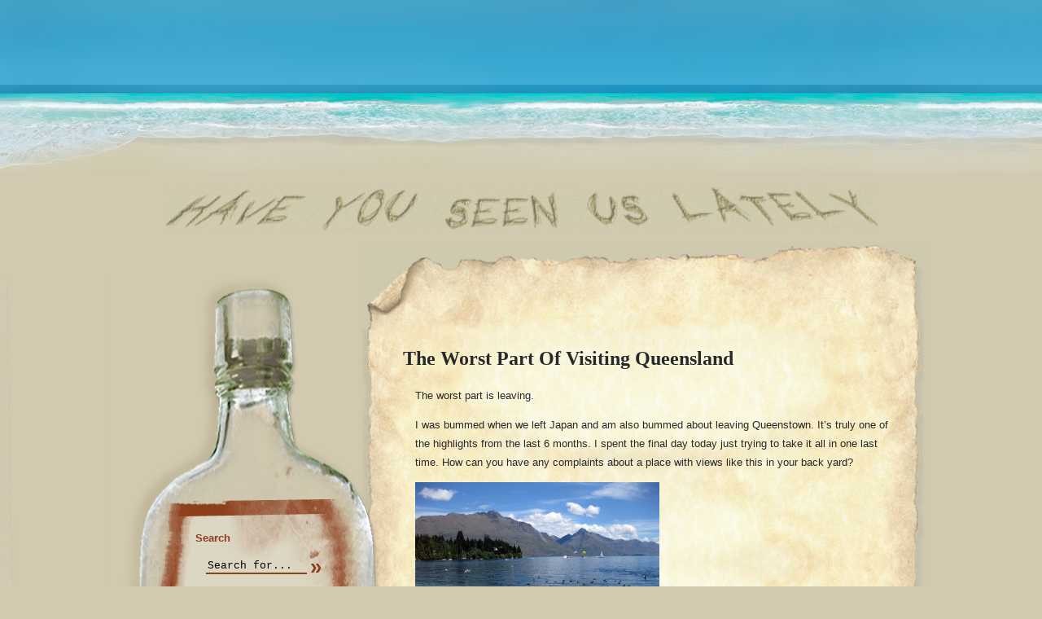

--- FILE ---
content_type: text/html; charset=UTF-8
request_url: https://haveyouseenuslately.org/2009/01/11/the-worst-part-of-visiting-queensland/
body_size: 8878
content:
<!DOCTYPE html PUBLIC "-//W3C//DTD XHTML 1.0 Strict//EN" "http://www.w3.org/TR/xhtml1/DTD/xhtml1-strict.dtd">
<html xmlns="http://www.w3.org/1999/xhtml" lang="en-US">
<head profile="http://gmpg.org/xfn/11">
	<meta http-equiv="Content-Type" content="text/html; charset=UTF-8" />
	<title>Have You Seen Us Lately? Dot Org &raquo; The Worst Part Of Visiting Queensland</title>
	<style type="text/css" media="screen">
		@import url( https://haveyouseenuslately.org/wp-content/themes/beach/style.css );
	</style>
	<link rel="alternate" type="application/rss+xml" title="RSS 2.0" href="https://haveyouseenuslately.org/feed/" />
	<link rel="alternate" type="text/xml" title="RSS .92" href="https://haveyouseenuslately.org/feed/rss/" />
	<link rel="alternate" type="application/atom+xml" title="Atom 1.0" href="https://haveyouseenuslately.org/feed/atom/" />
	<link rel="pingback" href="https://haveyouseenuslately.org/xmlrpc.php" />
		<link rel='archives' title='December 2012' href='https://haveyouseenuslately.org/2012/12/' />
	<link rel='archives' title='November 2012' href='https://haveyouseenuslately.org/2012/11/' />
	<link rel='archives' title='October 2012' href='https://haveyouseenuslately.org/2012/10/' />
	<link rel='archives' title='September 2012' href='https://haveyouseenuslately.org/2012/09/' />
	<link rel='archives' title='August 2012' href='https://haveyouseenuslately.org/2012/08/' />
	<link rel='archives' title='July 2012' href='https://haveyouseenuslately.org/2012/07/' />
	<link rel='archives' title='June 2012' href='https://haveyouseenuslately.org/2012/06/' />
	<link rel='archives' title='May 2012' href='https://haveyouseenuslately.org/2012/05/' />
	<link rel='archives' title='April 2012' href='https://haveyouseenuslately.org/2012/04/' />
	<link rel='archives' title='March 2012' href='https://haveyouseenuslately.org/2012/03/' />
	<link rel='archives' title='February 2012' href='https://haveyouseenuslately.org/2012/02/' />
	<link rel='archives' title='January 2012' href='https://haveyouseenuslately.org/2012/01/' />
	<link rel='archives' title='December 2011' href='https://haveyouseenuslately.org/2011/12/' />
	<link rel='archives' title='November 2011' href='https://haveyouseenuslately.org/2011/11/' />
	<link rel='archives' title='September 2011' href='https://haveyouseenuslately.org/2011/09/' />
	<link rel='archives' title='July 2011' href='https://haveyouseenuslately.org/2011/07/' />
	<link rel='archives' title='June 2011' href='https://haveyouseenuslately.org/2011/06/' />
	<link rel='archives' title='April 2011' href='https://haveyouseenuslately.org/2011/04/' />
	<link rel='archives' title='March 2011' href='https://haveyouseenuslately.org/2011/03/' />
	<link rel='archives' title='February 2011' href='https://haveyouseenuslately.org/2011/02/' />
	<link rel='archives' title='January 2011' href='https://haveyouseenuslately.org/2011/01/' />
	<link rel='archives' title='December 2010' href='https://haveyouseenuslately.org/2010/12/' />
	<link rel='archives' title='November 2010' href='https://haveyouseenuslately.org/2010/11/' />
	<link rel='archives' title='October 2010' href='https://haveyouseenuslately.org/2010/10/' />
	<link rel='archives' title='September 2010' href='https://haveyouseenuslately.org/2010/09/' />
	<link rel='archives' title='August 2010' href='https://haveyouseenuslately.org/2010/08/' />
	<link rel='archives' title='July 2009' href='https://haveyouseenuslately.org/2009/07/' />
	<link rel='archives' title='June 2009' href='https://haveyouseenuslately.org/2009/06/' />
	<link rel='archives' title='May 2009' href='https://haveyouseenuslately.org/2009/05/' />
	<link rel='archives' title='March 2009' href='https://haveyouseenuslately.org/2009/03/' />
	<link rel='archives' title='February 2009' href='https://haveyouseenuslately.org/2009/02/' />
	<link rel='archives' title='January 2009' href='https://haveyouseenuslately.org/2009/01/' />
	<link rel='archives' title='December 2008' href='https://haveyouseenuslately.org/2008/12/' />
	<link rel='archives' title='November 2008' href='https://haveyouseenuslately.org/2008/11/' />
	<link rel='archives' title='October 2008' href='https://haveyouseenuslately.org/2008/10/' />
	<link rel='archives' title='September 2008' href='https://haveyouseenuslately.org/2008/09/' />
	<link rel='archives' title='August 2008' href='https://haveyouseenuslately.org/2008/08/' />
	<link rel='archives' title='July 2008' href='https://haveyouseenuslately.org/2008/07/' />
	<link rel='archives' title='June 2008' href='https://haveyouseenuslately.org/2008/06/' />
	<link rel='archives' title='May 2008' href='https://haveyouseenuslately.org/2008/05/' />
		<meta name='robots' content='max-image-preview:large' />
<link rel="alternate" type="application/rss+xml" title="Have You Seen Us Lately? Dot Org &raquo; The Worst Part Of Visiting Queensland Comments Feed" href="https://haveyouseenuslately.org/2009/01/11/the-worst-part-of-visiting-queensland/feed/" />
<link rel="alternate" title="oEmbed (JSON)" type="application/json+oembed" href="https://haveyouseenuslately.org/wp-json/oembed/1.0/embed?url=https%3A%2F%2Fhaveyouseenuslately.org%2F2009%2F01%2F11%2Fthe-worst-part-of-visiting-queensland%2F" />
<link rel="alternate" title="oEmbed (XML)" type="text/xml+oembed" href="https://haveyouseenuslately.org/wp-json/oembed/1.0/embed?url=https%3A%2F%2Fhaveyouseenuslately.org%2F2009%2F01%2F11%2Fthe-worst-part-of-visiting-queensland%2F&#038;format=xml" />
<style id='wp-img-auto-sizes-contain-inline-css' type='text/css'>
img:is([sizes=auto i],[sizes^="auto," i]){contain-intrinsic-size:3000px 1500px}
/*# sourceURL=wp-img-auto-sizes-contain-inline-css */
</style>
<style id='wp-emoji-styles-inline-css' type='text/css'>

	img.wp-smiley, img.emoji {
		display: inline !important;
		border: none !important;
		box-shadow: none !important;
		height: 1em !important;
		width: 1em !important;
		margin: 0 0.07em !important;
		vertical-align: -0.1em !important;
		background: none !important;
		padding: 0 !important;
	}
/*# sourceURL=wp-emoji-styles-inline-css */
</style>
<style id='wp-block-library-inline-css' type='text/css'>
:root{--wp-block-synced-color:#7a00df;--wp-block-synced-color--rgb:122,0,223;--wp-bound-block-color:var(--wp-block-synced-color);--wp-editor-canvas-background:#ddd;--wp-admin-theme-color:#007cba;--wp-admin-theme-color--rgb:0,124,186;--wp-admin-theme-color-darker-10:#006ba1;--wp-admin-theme-color-darker-10--rgb:0,107,160.5;--wp-admin-theme-color-darker-20:#005a87;--wp-admin-theme-color-darker-20--rgb:0,90,135;--wp-admin-border-width-focus:2px}@media (min-resolution:192dpi){:root{--wp-admin-border-width-focus:1.5px}}.wp-element-button{cursor:pointer}:root .has-very-light-gray-background-color{background-color:#eee}:root .has-very-dark-gray-background-color{background-color:#313131}:root .has-very-light-gray-color{color:#eee}:root .has-very-dark-gray-color{color:#313131}:root .has-vivid-green-cyan-to-vivid-cyan-blue-gradient-background{background:linear-gradient(135deg,#00d084,#0693e3)}:root .has-purple-crush-gradient-background{background:linear-gradient(135deg,#34e2e4,#4721fb 50%,#ab1dfe)}:root .has-hazy-dawn-gradient-background{background:linear-gradient(135deg,#faaca8,#dad0ec)}:root .has-subdued-olive-gradient-background{background:linear-gradient(135deg,#fafae1,#67a671)}:root .has-atomic-cream-gradient-background{background:linear-gradient(135deg,#fdd79a,#004a59)}:root .has-nightshade-gradient-background{background:linear-gradient(135deg,#330968,#31cdcf)}:root .has-midnight-gradient-background{background:linear-gradient(135deg,#020381,#2874fc)}:root{--wp--preset--font-size--normal:16px;--wp--preset--font-size--huge:42px}.has-regular-font-size{font-size:1em}.has-larger-font-size{font-size:2.625em}.has-normal-font-size{font-size:var(--wp--preset--font-size--normal)}.has-huge-font-size{font-size:var(--wp--preset--font-size--huge)}.has-text-align-center{text-align:center}.has-text-align-left{text-align:left}.has-text-align-right{text-align:right}.has-fit-text{white-space:nowrap!important}#end-resizable-editor-section{display:none}.aligncenter{clear:both}.items-justified-left{justify-content:flex-start}.items-justified-center{justify-content:center}.items-justified-right{justify-content:flex-end}.items-justified-space-between{justify-content:space-between}.screen-reader-text{border:0;clip-path:inset(50%);height:1px;margin:-1px;overflow:hidden;padding:0;position:absolute;width:1px;word-wrap:normal!important}.screen-reader-text:focus{background-color:#ddd;clip-path:none;color:#444;display:block;font-size:1em;height:auto;left:5px;line-height:normal;padding:15px 23px 14px;text-decoration:none;top:5px;width:auto;z-index:100000}html :where(.has-border-color){border-style:solid}html :where([style*=border-top-color]){border-top-style:solid}html :where([style*=border-right-color]){border-right-style:solid}html :where([style*=border-bottom-color]){border-bottom-style:solid}html :where([style*=border-left-color]){border-left-style:solid}html :where([style*=border-width]){border-style:solid}html :where([style*=border-top-width]){border-top-style:solid}html :where([style*=border-right-width]){border-right-style:solid}html :where([style*=border-bottom-width]){border-bottom-style:solid}html :where([style*=border-left-width]){border-left-style:solid}html :where(img[class*=wp-image-]){height:auto;max-width:100%}:where(figure){margin:0 0 1em}html :where(.is-position-sticky){--wp-admin--admin-bar--position-offset:var(--wp-admin--admin-bar--height,0px)}@media screen and (max-width:600px){html :where(.is-position-sticky){--wp-admin--admin-bar--position-offset:0px}}

/*# sourceURL=wp-block-library-inline-css */
</style><style id='global-styles-inline-css' type='text/css'>
:root{--wp--preset--aspect-ratio--square: 1;--wp--preset--aspect-ratio--4-3: 4/3;--wp--preset--aspect-ratio--3-4: 3/4;--wp--preset--aspect-ratio--3-2: 3/2;--wp--preset--aspect-ratio--2-3: 2/3;--wp--preset--aspect-ratio--16-9: 16/9;--wp--preset--aspect-ratio--9-16: 9/16;--wp--preset--color--black: #000000;--wp--preset--color--cyan-bluish-gray: #abb8c3;--wp--preset--color--white: #ffffff;--wp--preset--color--pale-pink: #f78da7;--wp--preset--color--vivid-red: #cf2e2e;--wp--preset--color--luminous-vivid-orange: #ff6900;--wp--preset--color--luminous-vivid-amber: #fcb900;--wp--preset--color--light-green-cyan: #7bdcb5;--wp--preset--color--vivid-green-cyan: #00d084;--wp--preset--color--pale-cyan-blue: #8ed1fc;--wp--preset--color--vivid-cyan-blue: #0693e3;--wp--preset--color--vivid-purple: #9b51e0;--wp--preset--gradient--vivid-cyan-blue-to-vivid-purple: linear-gradient(135deg,rgb(6,147,227) 0%,rgb(155,81,224) 100%);--wp--preset--gradient--light-green-cyan-to-vivid-green-cyan: linear-gradient(135deg,rgb(122,220,180) 0%,rgb(0,208,130) 100%);--wp--preset--gradient--luminous-vivid-amber-to-luminous-vivid-orange: linear-gradient(135deg,rgb(252,185,0) 0%,rgb(255,105,0) 100%);--wp--preset--gradient--luminous-vivid-orange-to-vivid-red: linear-gradient(135deg,rgb(255,105,0) 0%,rgb(207,46,46) 100%);--wp--preset--gradient--very-light-gray-to-cyan-bluish-gray: linear-gradient(135deg,rgb(238,238,238) 0%,rgb(169,184,195) 100%);--wp--preset--gradient--cool-to-warm-spectrum: linear-gradient(135deg,rgb(74,234,220) 0%,rgb(151,120,209) 20%,rgb(207,42,186) 40%,rgb(238,44,130) 60%,rgb(251,105,98) 80%,rgb(254,248,76) 100%);--wp--preset--gradient--blush-light-purple: linear-gradient(135deg,rgb(255,206,236) 0%,rgb(152,150,240) 100%);--wp--preset--gradient--blush-bordeaux: linear-gradient(135deg,rgb(254,205,165) 0%,rgb(254,45,45) 50%,rgb(107,0,62) 100%);--wp--preset--gradient--luminous-dusk: linear-gradient(135deg,rgb(255,203,112) 0%,rgb(199,81,192) 50%,rgb(65,88,208) 100%);--wp--preset--gradient--pale-ocean: linear-gradient(135deg,rgb(255,245,203) 0%,rgb(182,227,212) 50%,rgb(51,167,181) 100%);--wp--preset--gradient--electric-grass: linear-gradient(135deg,rgb(202,248,128) 0%,rgb(113,206,126) 100%);--wp--preset--gradient--midnight: linear-gradient(135deg,rgb(2,3,129) 0%,rgb(40,116,252) 100%);--wp--preset--font-size--small: 13px;--wp--preset--font-size--medium: 20px;--wp--preset--font-size--large: 36px;--wp--preset--font-size--x-large: 42px;--wp--preset--spacing--20: 0.44rem;--wp--preset--spacing--30: 0.67rem;--wp--preset--spacing--40: 1rem;--wp--preset--spacing--50: 1.5rem;--wp--preset--spacing--60: 2.25rem;--wp--preset--spacing--70: 3.38rem;--wp--preset--spacing--80: 5.06rem;--wp--preset--shadow--natural: 6px 6px 9px rgba(0, 0, 0, 0.2);--wp--preset--shadow--deep: 12px 12px 50px rgba(0, 0, 0, 0.4);--wp--preset--shadow--sharp: 6px 6px 0px rgba(0, 0, 0, 0.2);--wp--preset--shadow--outlined: 6px 6px 0px -3px rgb(255, 255, 255), 6px 6px rgb(0, 0, 0);--wp--preset--shadow--crisp: 6px 6px 0px rgb(0, 0, 0);}:where(.is-layout-flex){gap: 0.5em;}:where(.is-layout-grid){gap: 0.5em;}body .is-layout-flex{display: flex;}.is-layout-flex{flex-wrap: wrap;align-items: center;}.is-layout-flex > :is(*, div){margin: 0;}body .is-layout-grid{display: grid;}.is-layout-grid > :is(*, div){margin: 0;}:where(.wp-block-columns.is-layout-flex){gap: 2em;}:where(.wp-block-columns.is-layout-grid){gap: 2em;}:where(.wp-block-post-template.is-layout-flex){gap: 1.25em;}:where(.wp-block-post-template.is-layout-grid){gap: 1.25em;}.has-black-color{color: var(--wp--preset--color--black) !important;}.has-cyan-bluish-gray-color{color: var(--wp--preset--color--cyan-bluish-gray) !important;}.has-white-color{color: var(--wp--preset--color--white) !important;}.has-pale-pink-color{color: var(--wp--preset--color--pale-pink) !important;}.has-vivid-red-color{color: var(--wp--preset--color--vivid-red) !important;}.has-luminous-vivid-orange-color{color: var(--wp--preset--color--luminous-vivid-orange) !important;}.has-luminous-vivid-amber-color{color: var(--wp--preset--color--luminous-vivid-amber) !important;}.has-light-green-cyan-color{color: var(--wp--preset--color--light-green-cyan) !important;}.has-vivid-green-cyan-color{color: var(--wp--preset--color--vivid-green-cyan) !important;}.has-pale-cyan-blue-color{color: var(--wp--preset--color--pale-cyan-blue) !important;}.has-vivid-cyan-blue-color{color: var(--wp--preset--color--vivid-cyan-blue) !important;}.has-vivid-purple-color{color: var(--wp--preset--color--vivid-purple) !important;}.has-black-background-color{background-color: var(--wp--preset--color--black) !important;}.has-cyan-bluish-gray-background-color{background-color: var(--wp--preset--color--cyan-bluish-gray) !important;}.has-white-background-color{background-color: var(--wp--preset--color--white) !important;}.has-pale-pink-background-color{background-color: var(--wp--preset--color--pale-pink) !important;}.has-vivid-red-background-color{background-color: var(--wp--preset--color--vivid-red) !important;}.has-luminous-vivid-orange-background-color{background-color: var(--wp--preset--color--luminous-vivid-orange) !important;}.has-luminous-vivid-amber-background-color{background-color: var(--wp--preset--color--luminous-vivid-amber) !important;}.has-light-green-cyan-background-color{background-color: var(--wp--preset--color--light-green-cyan) !important;}.has-vivid-green-cyan-background-color{background-color: var(--wp--preset--color--vivid-green-cyan) !important;}.has-pale-cyan-blue-background-color{background-color: var(--wp--preset--color--pale-cyan-blue) !important;}.has-vivid-cyan-blue-background-color{background-color: var(--wp--preset--color--vivid-cyan-blue) !important;}.has-vivid-purple-background-color{background-color: var(--wp--preset--color--vivid-purple) !important;}.has-black-border-color{border-color: var(--wp--preset--color--black) !important;}.has-cyan-bluish-gray-border-color{border-color: var(--wp--preset--color--cyan-bluish-gray) !important;}.has-white-border-color{border-color: var(--wp--preset--color--white) !important;}.has-pale-pink-border-color{border-color: var(--wp--preset--color--pale-pink) !important;}.has-vivid-red-border-color{border-color: var(--wp--preset--color--vivid-red) !important;}.has-luminous-vivid-orange-border-color{border-color: var(--wp--preset--color--luminous-vivid-orange) !important;}.has-luminous-vivid-amber-border-color{border-color: var(--wp--preset--color--luminous-vivid-amber) !important;}.has-light-green-cyan-border-color{border-color: var(--wp--preset--color--light-green-cyan) !important;}.has-vivid-green-cyan-border-color{border-color: var(--wp--preset--color--vivid-green-cyan) !important;}.has-pale-cyan-blue-border-color{border-color: var(--wp--preset--color--pale-cyan-blue) !important;}.has-vivid-cyan-blue-border-color{border-color: var(--wp--preset--color--vivid-cyan-blue) !important;}.has-vivid-purple-border-color{border-color: var(--wp--preset--color--vivid-purple) !important;}.has-vivid-cyan-blue-to-vivid-purple-gradient-background{background: var(--wp--preset--gradient--vivid-cyan-blue-to-vivid-purple) !important;}.has-light-green-cyan-to-vivid-green-cyan-gradient-background{background: var(--wp--preset--gradient--light-green-cyan-to-vivid-green-cyan) !important;}.has-luminous-vivid-amber-to-luminous-vivid-orange-gradient-background{background: var(--wp--preset--gradient--luminous-vivid-amber-to-luminous-vivid-orange) !important;}.has-luminous-vivid-orange-to-vivid-red-gradient-background{background: var(--wp--preset--gradient--luminous-vivid-orange-to-vivid-red) !important;}.has-very-light-gray-to-cyan-bluish-gray-gradient-background{background: var(--wp--preset--gradient--very-light-gray-to-cyan-bluish-gray) !important;}.has-cool-to-warm-spectrum-gradient-background{background: var(--wp--preset--gradient--cool-to-warm-spectrum) !important;}.has-blush-light-purple-gradient-background{background: var(--wp--preset--gradient--blush-light-purple) !important;}.has-blush-bordeaux-gradient-background{background: var(--wp--preset--gradient--blush-bordeaux) !important;}.has-luminous-dusk-gradient-background{background: var(--wp--preset--gradient--luminous-dusk) !important;}.has-pale-ocean-gradient-background{background: var(--wp--preset--gradient--pale-ocean) !important;}.has-electric-grass-gradient-background{background: var(--wp--preset--gradient--electric-grass) !important;}.has-midnight-gradient-background{background: var(--wp--preset--gradient--midnight) !important;}.has-small-font-size{font-size: var(--wp--preset--font-size--small) !important;}.has-medium-font-size{font-size: var(--wp--preset--font-size--medium) !important;}.has-large-font-size{font-size: var(--wp--preset--font-size--large) !important;}.has-x-large-font-size{font-size: var(--wp--preset--font-size--x-large) !important;}
/*# sourceURL=global-styles-inline-css */
</style>

<style id='classic-theme-styles-inline-css' type='text/css'>
/*! This file is auto-generated */
.wp-block-button__link{color:#fff;background-color:#32373c;border-radius:9999px;box-shadow:none;text-decoration:none;padding:calc(.667em + 2px) calc(1.333em + 2px);font-size:1.125em}.wp-block-file__button{background:#32373c;color:#fff;text-decoration:none}
/*# sourceURL=/wp-includes/css/classic-themes.min.css */
</style>
<link rel="https://api.w.org/" href="https://haveyouseenuslately.org/wp-json/" /><link rel="alternate" title="JSON" type="application/json" href="https://haveyouseenuslately.org/wp-json/wp/v2/posts/2589" /><link rel="EditURI" type="application/rsd+xml" title="RSD" href="https://haveyouseenuslately.org/xmlrpc.php?rsd" />
<link rel="canonical" href="https://haveyouseenuslately.org/2009/01/11/the-worst-part-of-visiting-queensland/" />
<link rel='shortlink' href='https://haveyouseenuslately.org/?p=2589' />
<!--[if lt IE 7.]><script defer type='text/javascript' src='https://haveyouseenuslately.org/wp-content/plugins/wp-unitpngfix/unitpngfix/unitpngfix.js'></script><![endif]-->

<!-- Jetpack Open Graph Tags -->
<meta property="og:type" content="article" />
<meta property="og:title" content="The Worst Part Of Visiting Queensland" />
<meta property="og:url" content="https://haveyouseenuslately.org/2009/01/11/the-worst-part-of-visiting-queensland/" />
<meta property="og:description" content="The worst part is leaving. I was bummed when we left Japan and am also bummed about leaving Queenstown. It&#8217;s truly one of the highlights from the last 6 months. I spent the final day today ju…" />
<meta property="article:published_time" content="2009-01-12T05:39:38+00:00" />
<meta property="article:modified_time" content="2009-01-19T05:43:48+00:00" />
<meta property="og:site_name" content="Have You Seen Us Lately? Dot Org" />
<meta property="og:image" content="https://haveyouseenuslately.org/wp-content/uploads/2009/01/img-6851-300x225.jpg" />
<meta property="og:image:width" content="300" />
<meta property="og:image:height" content="225" />
<meta property="og:image:alt" content="" />
<meta property="og:locale" content="en_US" />
<meta name="twitter:text:title" content="The Worst Part Of Visiting Queensland" />
<meta name="twitter:image" content="https://haveyouseenuslately.org/wp-content/uploads/2009/01/img-6851-300x225.jpg?w=640" />
<meta name="twitter:card" content="summary_large_image" />

<!-- End Jetpack Open Graph Tags -->
	<style type="text/css">
		/* temporary new styles to account for cached css files */
		div#bottle div#label ul li.collapsed ul {height: 0; visibility: hidden;}
		div#bottle div#label ul li {font-size: 12px; line-height: 1.6em;}
		div#bottle div#label ul li ul {margin: 0 0 0 1.8em;}
		div#bottle div#label ul li img {cursor: pointer;}
	</style>
</head>

<body>

<h1 class="x">Have You Seen Us Lately? Dot Org</h1>

<div id="main">

	<p id="logo"><a href="/"><img src="https://haveyouseenuslately.org/wp-content/themes/beach/img/logo.jpg" width="877" height="53" alt="Have You Seen Us Lately?" /></a></p>
	
		<div id="bottle">
		<div id="label">
			<h2>Search</h2>
			<form id="searchform" method="get" action="https://haveyouseenuslately.org">
				<p>
				<input name="s" id="s" size="15" type="text" class="textInput" value="Search for..." />
				<input id="btnSearch" name="submit" value="&raquo;" type="submit" />
				</p>
			</form>	
			
			<h2>Locations</h2>
			
			<ul id="LocationNav">
					<li class="cat-item cat-item-17"><a href="https://haveyouseenuslately.org/category/africa/">Africa</a>
<ul class='children'>
	<li class="cat-item cat-item-18"><a href="https://haveyouseenuslately.org/category/africa/egypt/">Egypt</a>
</li>
</ul>
</li>
	<li class="cat-item cat-item-29"><a href="https://haveyouseenuslately.org/category/asia/">Asia</a>
<ul class='children'>
	<li class="cat-item cat-item-41"><a href="https://haveyouseenuslately.org/category/asia/cambodia/">Cambodia</a>
</li>
	<li class="cat-item cat-item-30"><a href="https://haveyouseenuslately.org/category/asia/china/">China</a>
</li>
	<li class="cat-item cat-item-38"><a href="https://haveyouseenuslately.org/category/asia/indonesia/">Indonesia</a>
</li>
	<li class="cat-item cat-item-31"><a href="https://haveyouseenuslately.org/category/asia/japan/">Japan</a>
</li>
	<li class="cat-item cat-item-39"><a href="https://haveyouseenuslately.org/category/asia/malaysia/">Malaysia</a>
</li>
	<li class="cat-item cat-item-33"><a href="https://haveyouseenuslately.org/category/asia/singapore/">Singapore</a>
</li>
	<li class="cat-item cat-item-32"><a href="https://haveyouseenuslately.org/category/asia/thailand/">Thailand</a>
</li>
	<li class="cat-item cat-item-40"><a href="https://haveyouseenuslately.org/category/asia/vietnam/">Vietnam</a>
</li>
</ul>
</li>
	<li class="cat-item cat-item-10"><a href="https://haveyouseenuslately.org/category/europe/">Europe</a>
<ul class='children'>
	<li class="cat-item cat-item-22"><a href="https://haveyouseenuslately.org/category/europe/austria/">Austria</a>
</li>
	<li class="cat-item cat-item-23"><a href="https://haveyouseenuslately.org/category/europe/czech-republic/">Czech Republic</a>
</li>
	<li class="cat-item cat-item-11"><a href="https://haveyouseenuslately.org/category/europe/england/">England</a>
</li>
	<li class="cat-item cat-item-42"><a href="https://haveyouseenuslately.org/category/europe/france/">France</a>
</li>
	<li class="cat-item cat-item-24"><a href="https://haveyouseenuslately.org/category/europe/germany/">Germany</a>
</li>
	<li class="cat-item cat-item-19"><a href="https://haveyouseenuslately.org/category/europe/greece/">Greece</a>
</li>
	<li class="cat-item cat-item-20"><a href="https://haveyouseenuslately.org/category/europe/hungary/">Hungary</a>
</li>
	<li class="cat-item cat-item-12"><a href="https://haveyouseenuslately.org/category/europe/ireland/">Ireland</a>
</li>
	<li class="cat-item cat-item-15"><a href="https://haveyouseenuslately.org/category/europe/norway/">Norway</a>
</li>
	<li class="cat-item cat-item-43"><a href="https://haveyouseenuslately.org/category/europe/poland/">Poland</a>
</li>
	<li class="cat-item cat-item-14"><a href="https://haveyouseenuslately.org/category/europe/scotland/">Scotland</a>
</li>
	<li class="cat-item cat-item-16"><a href="https://haveyouseenuslately.org/category/europe/spain/">Spain</a>
</li>
	<li class="cat-item cat-item-13"><a href="https://haveyouseenuslately.org/category/europe/sweden/">Sweden</a>
</li>
</ul>
</li>
	<li class="cat-item cat-item-26"><a href="https://haveyouseenuslately.org/category/north-america/">North America</a>
<ul class='children'>
	<li class="cat-item cat-item-45"><a href="https://haveyouseenuslately.org/category/north-america/bahamas/">Bahamas</a>
</li>
	<li class="cat-item cat-item-55"><a href="https://haveyouseenuslately.org/category/north-america/belize/">Belize</a>
</li>
	<li class="cat-item cat-item-59"><a href="https://haveyouseenuslately.org/category/north-america/canada/">Canada</a>
</li>
	<li class="cat-item cat-item-46"><a href="https://haveyouseenuslately.org/category/north-america/costa-rica/">Costa Rica</a>
</li>
	<li class="cat-item cat-item-54"><a href="https://haveyouseenuslately.org/category/north-america/cuba/">Cuba</a>
</li>
	<li class="cat-item cat-item-51"><a href="https://haveyouseenuslately.org/category/north-america/el-salvador/">El Salvador</a>
</li>
	<li class="cat-item cat-item-48"><a href="https://haveyouseenuslately.org/category/north-america/guatemala/">Guatemala</a>
</li>
	<li class="cat-item cat-item-53"><a href="https://haveyouseenuslately.org/category/north-america/honduras/">Honduras</a>
</li>
	<li class="cat-item cat-item-52"><a href="https://haveyouseenuslately.org/category/north-america/nicaragua/">Nicaragua</a>
</li>
	<li class="cat-item cat-item-47"><a href="https://haveyouseenuslately.org/category/north-america/panama/">Panama</a>
</li>
	<li class="cat-item cat-item-44"><a href="https://haveyouseenuslately.org/category/north-america/puerto-rico/">Puerto Rico</a>
</li>
	<li class="cat-item cat-item-58"><a href="https://haveyouseenuslately.org/category/north-america/saint-martin/">Saint Martin</a>
</li>
	<li class="cat-item cat-item-57"><a href="https://haveyouseenuslately.org/category/north-america/st-kitts-nevis/">St. Kitts &amp; Nevis</a>
</li>
	<li class="cat-item cat-item-28"><a href="https://haveyouseenuslately.org/category/north-america/united-states/">United States</a>
</li>
</ul>
</li>
	<li class="cat-item cat-item-25"><a href="https://haveyouseenuslately.org/category/oceania/">Oceania</a>
<ul class='children'>
	<li class="cat-item cat-item-34"><a href="https://haveyouseenuslately.org/category/oceania/australia/">Australia</a>
</li>
	<li class="cat-item cat-item-35"><a href="https://haveyouseenuslately.org/category/oceania/new-zealand/">New Zealand</a>
</li>
</ul>
</li>
	<li class="cat-item cat-item-27"><a href="https://haveyouseenuslately.org/category/south-america/">South America</a>
<ul class='children'>
	<li class="cat-item cat-item-37"><a href="https://haveyouseenuslately.org/category/south-america/argentina/">Argentina</a>
</li>
	<li class="cat-item cat-item-49"><a href="https://haveyouseenuslately.org/category/south-america/brazil/">Brazil</a>
</li>
	<li class="cat-item cat-item-36"><a href="https://haveyouseenuslately.org/category/south-america/chile/">Chile</a>
</li>
	<li class="cat-item cat-item-56"><a href="https://haveyouseenuslately.org/category/south-america/colombia/">Colombia</a>
</li>
	<li class="cat-item cat-item-60"><a href="https://haveyouseenuslately.org/category/south-america/ecuador/">Ecuador</a>
</li>
	<li class="cat-item cat-item-50"><a href="https://haveyouseenuslately.org/category/south-america/peru/">Peru</a>
</li>
</ul>
</li>
			</ul>

			<h2><a href="/the-archives/">The Archives</a></h2>
		
		</div>
		
		<a href="https://twitter.com/#!/hysul" id="rssIcon" title=""Follow me on Twitter!"><img src="https://haveyouseenuslately.org/wp-content/themes/beach/img/twitter.png" width="73" height="72" alt="RSS Feeds" /></a>
	</div>	
	<div id="paperTop">
		<p>&nbsp;</p>
	</div>
	<div id="paper">
		
		<div id="content">

			<div class="post" id="post-2589">
				<h2><a href="https://haveyouseenuslately.org/2009/01/11/the-worst-part-of-visiting-queensland/" rel="bookmark">The Worst Part Of Visiting Queensland</a></h2>
				<p>The worst part is leaving.</p>
<p>I was bummed when we left Japan and am also bummed about leaving Queenstown. It&#8217;s truly one of the highlights from the last 6 months. I spent the final day today just trying to take it all in one last time. How can you have any complaints about a place with views like this in your back yard?</p>
<p><a href="https://haveyouseenuslately.org/wp-content/uploads/2009/01/img-6851.jpg"><img fetchpriority="high" decoding="async" class="alignnone size-medium wp-image-2587" title="img-6851" src="https://haveyouseenuslately.org/wp-content/uploads/2009/01/img-6851-300x225.jpg" alt="" width="300" height="225" srcset="https://haveyouseenuslately.org/wp-content/uploads/2009/01/img-6851-300x225.jpg 300w, https://haveyouseenuslately.org/wp-content/uploads/2009/01/img-6851.jpg 800w" sizes="(max-width: 300px) 100vw, 300px" /></a></p>
<p>Or as a backdrop for a rugby match?</p>
<p><a href="https://haveyouseenuslately.org/wp-content/uploads/2009/01/img-6856.jpg"><img decoding="async" class="alignnone size-medium wp-image-2588" title="img-6856" src="https://haveyouseenuslately.org/wp-content/uploads/2009/01/img-6856-300x225.jpg" alt="" width="300" height="225" srcset="https://haveyouseenuslately.org/wp-content/uploads/2009/01/img-6856-300x225.jpg 300w, https://haveyouseenuslately.org/wp-content/uploads/2009/01/img-6856.jpg 800w" sizes="(max-width: 300px) 100vw, 300px" /></a></p>
<p>I mean come on, they even have a Frisbee Golf course&#8230;</p>
<p><a href="https://haveyouseenuslately.org/wp-content/uploads/2009/01/img-6849.jpg"><img decoding="async" class="alignnone size-medium wp-image-2586" title="img-6849" src="https://haveyouseenuslately.org/wp-content/uploads/2009/01/img-6849-225x300.jpg" alt="" width="225" height="300" srcset="https://haveyouseenuslately.org/wp-content/uploads/2009/01/img-6849-225x300.jpg 225w, https://haveyouseenuslately.org/wp-content/uploads/2009/01/img-6849.jpg 600w" sizes="(max-width: 225px) 100vw, 225px" /></a></p>
<p>in their park&#8230;</p>
<p><a href="https://haveyouseenuslately.org/wp-content/uploads/2009/01/img-6847.jpg"><img loading="lazy" decoding="async" class="alignnone size-medium wp-image-2585" title="img-6847" src="https://haveyouseenuslately.org/wp-content/uploads/2009/01/img-6847-300x225.jpg" alt="" width="300" height="225" srcset="https://haveyouseenuslately.org/wp-content/uploads/2009/01/img-6847-300x225.jpg 300w, https://haveyouseenuslately.org/wp-content/uploads/2009/01/img-6847.jpg 800w" sizes="auto, (max-width: 300px) 100vw, 300px" /></a></p>
<p>Hmph.</p>
<p><a href="https://haveyouseenuslately.org/wp-content/uploads/2009/01/img-6862.jpg"><img loading="lazy" decoding="async" class="alignnone size-medium wp-image-2584" title="img-6862" src="https://haveyouseenuslately.org/wp-content/uploads/2009/01/img-6862-225x300.jpg" alt="" width="225" height="300" srcset="https://haveyouseenuslately.org/wp-content/uploads/2009/01/img-6862-225x300.jpg 225w, https://haveyouseenuslately.org/wp-content/uploads/2009/01/img-6862.jpg 600w" sizes="auto, (max-width: 225px) 100vw, 225px" /></a></p>
<p>Totally, totally bummed out dude!</p>
				
				<p class="postmetadata">Authored by: <strong><a href="https://haveyouseenuslately.org/author/admin/" title="Posts by Digital Knowmadd" rel="author">Digital Knowmadd</a> on January 11, 2009.</strong> <br />Filed under: <a href="https://haveyouseenuslately.org/category/oceania/new-zealand/" rel="category tag">New Zealand</a>,<a href="https://haveyouseenuslately.org/category/oceania/" rel="category tag">Oceania</a>,<a href="https://haveyouseenuslately.org/category/travel/" rel="category tag">Travel</a> | <a href="https://haveyouseenuslately.org/2009/01/11/the-worst-part-of-visiting-queensland/#comments">1 Comment &#187;</a> </p>
			
			</div>

	<div id="postComments">
				
		<h3>1 Comment</h3>
		
				
				
			<div class="comment" id="comment-168">
				<p>Hey, there&#8217;s a frisbee golf course in Santa Cruz&#8230;AND a huge collection of native plants of New Zealand at UCSC&#8217;s Arboretum.</p>
				
				<p class="commentmetadata">&mdash; <em>Jason's mom</em> <br />January 19, 2009 10:58 pm.</p>
			</div>
		
				
				
	</div>
	
	<div id="addComment">
				<h3>Leave a comment</h3>
		
				
		<form action="https://haveyouseenuslately.org/wp-comments-post.php" method="post" id="commentform">
		
				
			<p><label for="author">Name:</label><input type="text" name="author" id="author" value="" size="22" tabindex="1" class="textInput" /></p>
			<p><label for="email">Email:</label><input type="text" name="email" id="email" value="" size="22" tabindex="2" class="textInput" /></p>
			<p><label for="url">Website:</label><input type="text" name="url" id="url" value="" size="22" tabindex="3" class="textInput" /></p>
	
				
		
		<p><label for="comment">Comment:</label><textarea name="comment" id="comment" rows="10" cols="50" tabindex="4">Type your comment here...</textarea></p>
		<p><small>You can use these tags in comments: &lt;a href=&quot;&quot; title=&quot;&quot;&gt; &lt;abbr title=&quot;&quot;&gt; &lt;acronym title=&quot;&quot;&gt; &lt;b&gt; &lt;blockquote cite=&quot;&quot;&gt; &lt;cite&gt; &lt;code&gt; &lt;del datetime=&quot;&quot;&gt; &lt;em&gt; &lt;i&gt; &lt;q cite=&quot;&quot;&gt; &lt;s&gt; &lt;strike&gt; &lt;strong&gt; </small></p>
		
		<p>
			<input name="submit" type="submit" id="submit" tabindex="5" value="Submit Comment" />
			<input type="hidden" name="comment_post_ID" value="2589" />
		</p>
	
		<p style="display: none;"><input type="hidden" id="akismet_comment_nonce" name="akismet_comment_nonce" value="1d635eca55" /></p><p style="display: none !important;" class="akismet-fields-container" data-prefix="ak_"><label>&#916;<textarea name="ak_hp_textarea" cols="45" rows="8" maxlength="100"></textarea></label><input type="hidden" id="ak_js_1" name="ak_js" value="88"/><script>document.getElementById( "ak_js_1" ).setAttribute( "value", ( new Date() ).getTime() );</script></p>		
		</form>
		
				
			</div>

<p class="center"><br /><a href="/the-archives/">The Archives</a></p>

		</div>
	</div>
</div>
<script type="speculationrules">
{"prefetch":[{"source":"document","where":{"and":[{"href_matches":"/*"},{"not":{"href_matches":["/wp-*.php","/wp-admin/*","/wp-content/uploads/*","/wp-content/*","/wp-content/plugins/*","/wp-content/themes/beach/*","/*\\?(.+)"]}},{"not":{"selector_matches":"a[rel~=\"nofollow\"]"}},{"not":{"selector_matches":".no-prefetch, .no-prefetch a"}}]},"eagerness":"conservative"}]}
</script>
<script defer type="text/javascript" src="https://haveyouseenuslately.org/wp-content/plugins/akismet/_inc/akismet-frontend.js?ver=1765310373" id="akismet-frontend-js"></script>
<script id="wp-emoji-settings" type="application/json">
{"baseUrl":"https://s.w.org/images/core/emoji/17.0.2/72x72/","ext":".png","svgUrl":"https://s.w.org/images/core/emoji/17.0.2/svg/","svgExt":".svg","source":{"concatemoji":"https://haveyouseenuslately.org/wp-includes/js/wp-emoji-release.min.js?ver=6.9"}}
</script>
<script type="module">
/* <![CDATA[ */
/*! This file is auto-generated */
const a=JSON.parse(document.getElementById("wp-emoji-settings").textContent),o=(window._wpemojiSettings=a,"wpEmojiSettingsSupports"),s=["flag","emoji"];function i(e){try{var t={supportTests:e,timestamp:(new Date).valueOf()};sessionStorage.setItem(o,JSON.stringify(t))}catch(e){}}function c(e,t,n){e.clearRect(0,0,e.canvas.width,e.canvas.height),e.fillText(t,0,0);t=new Uint32Array(e.getImageData(0,0,e.canvas.width,e.canvas.height).data);e.clearRect(0,0,e.canvas.width,e.canvas.height),e.fillText(n,0,0);const a=new Uint32Array(e.getImageData(0,0,e.canvas.width,e.canvas.height).data);return t.every((e,t)=>e===a[t])}function p(e,t){e.clearRect(0,0,e.canvas.width,e.canvas.height),e.fillText(t,0,0);var n=e.getImageData(16,16,1,1);for(let e=0;e<n.data.length;e++)if(0!==n.data[e])return!1;return!0}function u(e,t,n,a){switch(t){case"flag":return n(e,"\ud83c\udff3\ufe0f\u200d\u26a7\ufe0f","\ud83c\udff3\ufe0f\u200b\u26a7\ufe0f")?!1:!n(e,"\ud83c\udde8\ud83c\uddf6","\ud83c\udde8\u200b\ud83c\uddf6")&&!n(e,"\ud83c\udff4\udb40\udc67\udb40\udc62\udb40\udc65\udb40\udc6e\udb40\udc67\udb40\udc7f","\ud83c\udff4\u200b\udb40\udc67\u200b\udb40\udc62\u200b\udb40\udc65\u200b\udb40\udc6e\u200b\udb40\udc67\u200b\udb40\udc7f");case"emoji":return!a(e,"\ud83e\u1fac8")}return!1}function f(e,t,n,a){let r;const o=(r="undefined"!=typeof WorkerGlobalScope&&self instanceof WorkerGlobalScope?new OffscreenCanvas(300,150):document.createElement("canvas")).getContext("2d",{willReadFrequently:!0}),s=(o.textBaseline="top",o.font="600 32px Arial",{});return e.forEach(e=>{s[e]=t(o,e,n,a)}),s}function r(e){var t=document.createElement("script");t.src=e,t.defer=!0,document.head.appendChild(t)}a.supports={everything:!0,everythingExceptFlag:!0},new Promise(t=>{let n=function(){try{var e=JSON.parse(sessionStorage.getItem(o));if("object"==typeof e&&"number"==typeof e.timestamp&&(new Date).valueOf()<e.timestamp+604800&&"object"==typeof e.supportTests)return e.supportTests}catch(e){}return null}();if(!n){if("undefined"!=typeof Worker&&"undefined"!=typeof OffscreenCanvas&&"undefined"!=typeof URL&&URL.createObjectURL&&"undefined"!=typeof Blob)try{var e="postMessage("+f.toString()+"("+[JSON.stringify(s),u.toString(),c.toString(),p.toString()].join(",")+"));",a=new Blob([e],{type:"text/javascript"});const r=new Worker(URL.createObjectURL(a),{name:"wpTestEmojiSupports"});return void(r.onmessage=e=>{i(n=e.data),r.terminate(),t(n)})}catch(e){}i(n=f(s,u,c,p))}t(n)}).then(e=>{for(const n in e)a.supports[n]=e[n],a.supports.everything=a.supports.everything&&a.supports[n],"flag"!==n&&(a.supports.everythingExceptFlag=a.supports.everythingExceptFlag&&a.supports[n]);var t;a.supports.everythingExceptFlag=a.supports.everythingExceptFlag&&!a.supports.flag,a.supports.everything||((t=a.source||{}).concatemoji?r(t.concatemoji):t.wpemoji&&t.twemoji&&(r(t.twemoji),r(t.wpemoji)))});
//# sourceURL=https://haveyouseenuslately.org/wp-includes/js/wp-emoji-loader.min.js
/* ]]> */
</script>
<script type="text/javascript" src="https://haveyouseenuslately.org/wp-content/themes/beach/inc/jquery-1.2.6.min.js"></script>
<script type="text/javascript" src="https://haveyouseenuslately.org/wp-content/themes/beach/inc/sdmenu2.js"></script>
<script type="text/javascript" src="https://haveyouseenuslately.org/wp-content/themes/beach/inc/init.js"></script>
<script type="text/javascript">
/*
var gaJsHost = (("https:" == document.location.protocol) ? "https://ssl." : "http://www.");
document.write(unescape("%3Cscript src='" + gaJsHost + "google-analytics.com/ga.js' type='text/javascript'%3E%3C/script%3E"));
*/
</script>
<script type="text/javascript">
/*
var pageTracker = _gat._getTracker("UA-544863-3");
pageTracker._initData();
pageTracker._trackPageview();
*/
</script>
<script defer src="https://static.cloudflareinsights.com/beacon.min.js/vcd15cbe7772f49c399c6a5babf22c1241717689176015" integrity="sha512-ZpsOmlRQV6y907TI0dKBHq9Md29nnaEIPlkf84rnaERnq6zvWvPUqr2ft8M1aS28oN72PdrCzSjY4U6VaAw1EQ==" data-cf-beacon='{"version":"2024.11.0","token":"8ae811468bd4441f9b0ec4028b811162","r":1,"server_timing":{"name":{"cfCacheStatus":true,"cfEdge":true,"cfExtPri":true,"cfL4":true,"cfOrigin":true,"cfSpeedBrain":true},"location_startswith":null}}' crossorigin="anonymous"></script>
</body>
</html>

--- FILE ---
content_type: text/css
request_url: https://haveyouseenuslately.org/wp-content/themes/beach/style.css
body_size: 888
content:
/*
Theme Name: Dot Org
Theme URI: http://haveyouseenuslately.org/
Description: White sandy beach with washed up bottle navigation.
Version: 1.0
Author: Jason
*/
body {
	margin: 0;
	background: #d1cab1 url(img/ocean.jpg) repeat-x;
}

.x {
	display: none;
}

.center {
	text-align: center;
}

a:link, a:visited, a:hover, a:active {
	color: #cc3300;
}

a img {
	border: 0;
}

form {
	margin:0;
}

#main {
	width: 1000px;
	margin: 230px auto;
	position: relative;
}

p#logo {
	margin: 0;
	text-align: center;
}

div#bottle {
	width: 512px;
	height: 952px;
	position: absolute;
	background: transparent url(img/bottle.png) no-repeat;
	z-index: 5;
	left: -140px;
	top: 110px;
	
}

div#bottle div#label {
	position:absolute;
	top: 300px;
	left: 240px;
	font: normal 0.8em Verdana, Geneva, Arial, Helvetica, sans-serif;
}

div#bottle div#label h2 {
	font: bold 1em Verdana, Geneva, Arial, Helvetica, sans-serif;
	color: #8c3e1d;
	margin: 1em 0;
}

div#bottle div#label #searchform {
	margin-left: 1em;
}

input.textInput {
	background: transparent;
	border: 2px solid #8d3f1d;
	border-width: 0 0 2px 0;
	font-family: "Courier New", Courier, monospace;
}

textarea {
	background: transparent;
	border: 2px solid #8d3f1d;
	border-width: 0 0 2px 0;
	font-family: "Courier New", Courier, monospace;
}

div#bottle div#label #searchform #btnSearch {
	border: 0;
	padding:0;
	background:transparent;
	color: #8d3f1d;
	font: bold 2em Arial;
	vertical-align: middle;
}

div#bottle div#label a {
	color: #b1763b;
}

div#bottle div#label a:hover {
	color: #FFF;
	background: #8d3f1d;
}

div#bottle div#label ul {
	list-style: none;
	margin: 0 0 0 1em;
	padding: 0;
}

div#bottle div#label ul li {
	font-size: 12px;
	line-height: 1.6em;
}

div#bottle div#label ul li ul {
	margin: 0 0 0 1.8em;
}

div#bottle a#rssIcon {
	position: absolute;
	top: 750px;
	left: 168px;
}

div#paperTop {
	background: transparent url(img/paper-top.jpg) no-repeat;
	height: 105px;
	width: 700px;
	position: absolute;
	right:0;
	top: 70px;
}

div#paper {
	background: transparent url(img/paper-middle.jpg) repeat-y;
	min-height: 1100px;
	width: 700px;
	position: absolute;
	right:0;
	top: 175px;
}

div#content {
	margin: 0 0 20px 70px;
	width: 590px;
	position: relative;
	z-index: 100;
	font: normal 0.8em/1.8em Verdana, Geneva, Arial, Helvetica, sans-serif;
	color: #292929;
}

div.post {
	margin-bottom: 50px;
}

div.post h2 {
	font: bold 1.9em/1.2em "Times New Roman", Times, serif;
	margin-left: -15px;
}

/* 
div.post a img {
	border: 9px solid #333;
}

div.post a img:hover {
	border: 9px solid #000;
}
 */

div.post h2 a {
	text-decoration: none;
	color: #292929;
}

div.post h2 a:hover {
	color: #cc3300;
}

div.post p.postmetadata {
	font-size: 80%;
	line-height: 1.7em;
	text-align: right;
	color: #535353;
}

div.post p.postmetadata a {
	font-weight: bold;
}

div#postComments h3, div#addComment h3 {
	font: bold 1.5em/1.2em "Times New Roman", Times, serif;
	margin: 2em 0;
}

div#postComments div.comment {
	margin-left: 20px;
	border-bottom: 1px dotted #8c3e1d;
	font: normal 12px/1.6em "Courier New", Courier, monospace;
}

div#postComments div.comment p.commentmetadata {
	text-align: right;
	line-height: 1.4em;
	color: #333;
}

div#postComments div.comment h4 {
	font: bold 1em "Courier New", Courier, monospace;
	margin-top: 1.5em;
}

div#addComment form {
	margin-left: 20px;
}

div#addComment form label {
	display: block;
	width: 6em;
	float: left;
	font: bold 1em/2em "Courier New", Courier, monospace;
}

div#addComment form input.textInput {
	width: 250px;
}

div#addComment form textarea {
	width: 470px;
	overflow: auto;
	font-size: 13px;
}

div#addComment form input#submit {
	background: #812502;
	padding: 3px 7px;
	font: bold 1.2em "Courier New", Courier, monospace;
	color: #f6edc9;
	border-top-color: #b24116;
	border-left-color: #b24116;
	border-right-color: #4f1601;
	border-bottom-color: #4f1601;
	width: 11em;
}


li.collapsed ul {
	height: 0; 
	visibility: hidden;
}


div#bottle div#label ul li img {cursor: pointer;}

--- FILE ---
content_type: text/javascript
request_url: https://haveyouseenuslately.org/wp-content/themes/beach/inc/init.js
body_size: -220
content:
$(document).ready(function() {	
	
	$("#s").bind("focus", function(){
		if ($("#s").val() == "Search for...") {
			$("#s").val("");
		}
    });

	$("#comment").bind("focus", function(){
		if ($("#comment").val() == "Type your comment here...") {
			$("#comment").val("");
		}
    });
	
	
	var myMenu;
	myMenu = new SDMenu("LocationNav");
	myMenu.oneSmOnly = true; 
	myMenu.init();
	
});




--- FILE ---
content_type: text/javascript
request_url: https://haveyouseenuslately.org/wp-content/themes/beach/inc/sdmenu2.js
body_size: 856
content:
function SDMenu(id) {
	if (!document.getElementById || !document.getElementsByTagName)
		return false;
	this.menu = document.getElementById(id);
	this.remember = true;
	this.speed = 3;
	this.markCurrent = false;
	this.oneSmOnly = true;
	this.collapsedArrow = '/wp-content/themes/beach/img/arrow-collapsed.gif';
	this.expandedArrow = '/wp-content/themes/beach/img/arrow-expanded.gif';
	this.listItems = this.menu.getElementsByTagName('li');
	this.submenus = new Array();
	
	for (var i = 0; i < this.listItems.length; i++) {
		if (this.listItems[i].parentNode.id == id) {	
			this.submenus.push(this.listItems[i]);
		}
	};  
}
SDMenu.prototype.init = function() {
	var mainInstance = this;
	
	for (var i = 0; i < this.submenus.length; i++) {
		var arrow = this.newArrow()
		this.submenus[i].insertBefore(arrow, this.submenus[i].getElementsByTagName('a')[0]);
		arrow.onclick = function() {
			mainInstance.toggleMenu(this.parentNode);
		};
	}
	
	this.collapseAll(); 
	
	var preLoadArrow = new Image(15,12); 
  	preLoadArrow.src = this.expandedArrow;
	
	if (this.markCurrent) {
		var links = this.menu.getElementsByTagName("a");
		for (var i = 0; i < links.length; i++)
			if (links[i].href == document.location.href) {
				links[i].className = "current";
				break;
			}
	}
	if (this.remember) {
		var regex = new RegExp("sdmenu_" + encodeURIComponent(this.menu.id) + "=([01]+)");
		var match = regex.exec(document.cookie);
		if (match) {
			var states = match[1].split("");
			for (var i = 0; i < states.length; i++)
				this.submenus[i].className = (states[i] == 0 ? "collapsed" : "");
		}
	}
};
SDMenu.prototype.newArrow = function() {
	var arrow = document.createElement("img");
	arrow.src = this.collapsedArrow;
	arrow.width = "15";
	arrow.height = "12";
	arrow.alt = "";
	arrow.title = "Click to expand/collapse this category.";
	
	return arrow;
};
SDMenu.prototype.toggleMenu = function(submenu) {
	if (submenu.className == "collapsed") {
		this.expandMenu(submenu);
	}
	else {
		this.collapseMenu(submenu);
	}
};
SDMenu.prototype.expandMenu = function(submenu) {
	var fullHeight = submenu.getElementsByTagName("img")[0].offsetHeight;
	submenu.getElementsByTagName("img")[0].src = this.expandedArrow;
	var links = submenu.getElementsByTagName("a");
	for (var i = 0; i < links.length; i++)
		fullHeight += links[i].offsetHeight;
	var moveBy = Math.round(this.speed * links.length);
	
	var mainInstance = this;
	var intId = setInterval(function() {
		var curHeight = submenu.offsetHeight;
		var newHeight = curHeight + moveBy;
		if (newHeight < fullHeight)
			submenu.style.height = newHeight + "px";
		else {
			clearInterval(intId);
			submenu.style.height = "";
			submenu.className = "";
			mainInstance.memorize();
		}
	}, 30);
	this.collapseOthers(submenu);
};
SDMenu.prototype.collapseMenu = function(submenu) {
	var minHeight = submenu.getElementsByTagName("img")[0].offsetHeight;
	submenu.getElementsByTagName("img")[0].src = this.collapsedArrow;
	var moveBy = Math.round(this.speed * submenu.getElementsByTagName("a").length);
	var mainInstance = this;
	var intId = setInterval(function() {
		var curHeight = submenu.offsetHeight;
		var newHeight = curHeight - moveBy;
		if (newHeight > minHeight)
			submenu.style.height = newHeight + "px";
		else {
			clearInterval(intId);
			submenu.style.height = "";
			submenu.className = "collapsed";
			mainInstance.memorize();
		}
	}, 30);
};
SDMenu.prototype.collapseOthers = function(submenu) {
	if (this.oneSmOnly) {
		for (var i = 0; i < this.submenus.length; i++)
			if (this.submenus[i] != submenu && this.submenus[i].className != "collapsed")
				this.collapseMenu(this.submenus[i]);
	}
};
SDMenu.prototype.expandAll = function() {
	var oldOneSmOnly = this.oneSmOnly;
	this.oneSmOnly = false;
	for (var i = 0; i < this.submenus.length; i++)
		if (this.submenus[i].className == "collapsed")
			this.expandMenu(this.submenus[i]);
	this.oneSmOnly = oldOneSmOnly;
};
SDMenu.prototype.collapseAll = function() {
	for (var i = 0; i < this.submenus.length; i++)
		if (this.submenus[i].className != "collapsed")
			this.collapseMenu(this.submenus[i]);
};
SDMenu.prototype.memorize = function() {
	if (this.remember) {
		var states = new Array();
		for (var i = 0; i < this.submenus.length; i++)
			states.push(this.submenus[i].className == "collapsed" ? 0 : 1);
		var d = new Date();
		d.setTime(d.getTime() + (30 * 24 * 60 * 60 * 1000));
		document.cookie = "sdmenu_" + encodeURIComponent(this.menu.id) + "=" + states.join("") + "; expires=" + d.toGMTString() + "; path=/";
	}
};